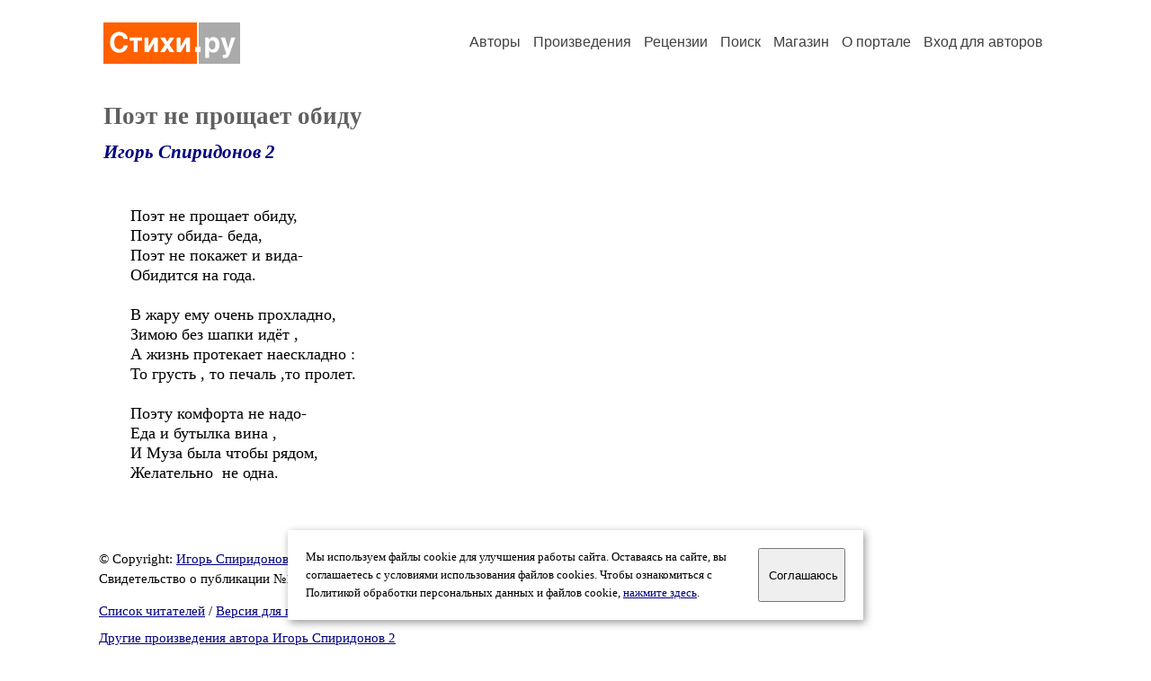

--- FILE ---
content_type: text/html; charset=windows-1251
request_url: https://stihi.ru/2021/01/13/8857
body_size: 8548
content:
<head>
<meta http-equiv="Content-Type" content="text/html" />
<meta name="viewport" content="width=device-width, initial-scale=1.0" />
<meta http-equiv="X-Frame-Options" content="deny" />
<meta name="DESCRIPTION" content="Портал предоставляет авторам возможность свободной публикации и обсуждения произведений современной поэзии." />
<meta name="Keywords" content="стихи стихотворение поэзия поэт поэтический лирика автор литература творчество журнал" />
<meta name="title" content="Поэт не прощает обиду (Игорь Спиридонов 2) / Стихи.ру" />
<title>Поэт не прощает обиду (Игорь Спиридонов 2) / Стихи.ру</title>
<link rel="stylesheet" href="/styles/s_main_14.css">
<script language="JavaScript" src="/styles/p_main_2.js"></script>
</head>

<body bgcolor="#FFFFFF" text="#000000" link="#000080" vlink="#505050" alink="#FF0000" marginheight="0" marginwidth="0" topmargin="0" leftmargin="0">



<div id="container">

  <div id="header">
    <div class="line1">
      <div class="headlogo"><a href="/"><img src="/images/stihi.svg" alt="Стихи.ру" title="Стихи.ру"></a></div>
      <ul class="headmenu">
        <li><a href="/authors/">Авторы</a></li>
        <li><a href="/poems/">Произведения</a></li>
        <li><a href="/board/">Рецензии</a></li>
        <li><a href="/search.html">Поиск</a></li>
        <li><a href="https://shop.stihi.ru/">Магазин</a></li>
        <li><a href="https://o.stihi.ru/"><nobr>О портале</nobr></a></li>
        <li><a href="/login/">Вход для авторов</a></li>      </ul>
    </div>
  </div>
  <div class="maintext">
  <index>
<h1>Поэт не прощает обиду</h1>
<div class="titleauthor"><em><a href="/avtor/spigo">Игорь Спиридонов 2</a></em></div>
<div class="text">
Поэт не прощает обиду,<br>
Поэту обида- беда,<br>
Поэт не покажет и вида- <br>
Обидится на года.<br>
<br>
В жару ему очень прохладно, <br>
Зимою без шапки идёт , <br>
А жизнь протекает наескладно : <br>
То грусть , то печаль ,то пролет.<br>
<br>
Поэту комфорта не надо-<br>
Еда и бутылка вина ,<br>
И Муза была чтобы рядом, <br>
Желательно&nbsp; не одна.
</div>
<br><br>

<div class="copyright">&copy; Copyright: <a href="/avtor/spigo">Игорь Спиридонов 2</a>, 2021<br>
Свидетельство о публикации №121011308857
<script type="text/javascript" src="//yandex.st/share/share.js" charset="utf-8"></script>
<span class="yashare-auto-init" style="font-family:Times,Times New Roman; font-size:80%; margin-left:20px" data-yashareL10n="ru" data-yashareType="none" data-yashareQuickServices="vkontakte,odnoklassniki,moimir,lj"></span>
</div>
<div class="copyright">
<a href="/readers.html?2021/01/13/8857">Список читателей</a>
/ <a href="/2021/01/13/8857" target="_blank">Версия для печати</a>
/ <a href="/login/promo.html?anons&link=2021/01/13/8857">Разместить анонс</a>
/ <a href="/complain.html?text_2021/01/13/8857">Заявить о нарушении</a>
</div>
<div class="copyright"><a href="/avtor/spigo">Другие произведения автора Игорь Спиридонов 2</a></div>
<div class="titlerec">Рецензии</div>
<div class="notesline"><a href="/addrec.html?2021/01/13/8857">Написать рецензию</a></div>
<div class="recstihi">
Мне нрвится,как,Вы пишете.Прочитала не одно стихотворение,как обычно делают в порядке ознакомления.Немножко споткнулась на последней фразе:и Муза...<br>
Лучше,конечно:“И Муза была чтобы рядом”.“Желательно не одна”-годится!<br>
<br>
<small><a href="/avtor/solovei1945">Олга Булавина</a> &nbsp; 24.01.2021 22:13 &nbsp; <span class="bigdot"><a href="/rec.html?2021/01/24/11102">&#0149;</a></span></small>
&nbsp; <small><a href="/complain.html?rec_2021/01/24/11102">Заявить о нарушении</a></small>
</div>

<div class="notesline">+ <a href="/addnotes.html?2021/01/24/11102">добавить замечания</a></div>
<div class="notes">
<a name="0"></a>Спасибо большое, польщён Вашим вниманием! Исправлю.<br>
<br>
<small><a href="/avtor/spigo">Игорь Спиридонов 2</a> &nbsp; 24.01.2021 22:20</small>
&nbsp; <small><a href="/complain.html?notes_2021/01/24/11102_spigo">Заявить о нарушении</a></small>
</div>

<div class="notesline">+ <a href="/addnotes.html?2021/01/24/11102">добавить замечания</a></div>
<div style="margin: 0 10px 0 15px; border-top: 1px solid #CCCCCC"></div>

<div class="notesline"><a href="/addrec.html?2021/01/13/8857">Написать рецензию</a> &nbsp; &nbsp; <a href="/login/messages.html?spigo">Написать личное сообщение</a> &nbsp; &nbsp; <a href="/avtor/spigo">Другие произведения автора Игорь Спиридонов 2</a></div>
<!-- START Cookie-Alert -->
<div id="cookie_note">
<p class="toptext">Мы используем файлы cookie для улучшения работы сайта. Оставаясь на  сайте, вы соглашаетесь с условиями использования файлов cookies. Чтобы ознакомиться с Политикой обработки персональных данных и файлов cookie, <a href="https://o.stihi.ru/privacy" target="_blank">нажмите здесь</a>.</p>
<button class="button cookie_accept"><nobr>Соглашаюсь</nobr></button>
</div>
<script>checkCookies();</script>
<!-- END Cookie-Alert -->
  </index>
  </div>
  <div id="footer">
    <div class="footmenu">
      <a href="/authors/">Авторы</a>&nbsp;&nbsp; 
      <a href="/poems/">Произведения</a>&nbsp;&nbsp; 
      <a href="/board/">Рецензии</a>&nbsp;&nbsp; 
      <a href="/search.html">Поиск</a>&nbsp;&nbsp; 
      <a href="https://shop.stihi.ru/">Магазин</a>&nbsp;&nbsp; 
      <a href="/login/"><nobr>Вход для авторов</nobr></a>&nbsp;&nbsp; 
      <a href="https://o.stihi.ru/"><nobr>О портале</nobr></a>&nbsp;&nbsp;&nbsp;
      <a href="https://stihi.ru/">Стихи.ру</a>&nbsp;&nbsp; 
      <a href="https://proza.ru/">Проза.ру</a>
    </div>

    <table border="0" cellpadding="5" cellspacing="0" wspace="3" hspace="3" align="right">
      <tr>
       <td valign="top"><!--LiveInternet counter--><script type="text/javascript"><!--
document.write("<a href='https://www.liveinternet.ru/rating/ru/literature/' "+
"target=_blank><img src='//counter.yadro.ru/hit?t27.2;r"+
escape(document.referrer)+((typeof(screen)=="undefined")?"":
";s"+screen.width+"*"+screen.height+"*"+(screen.colorDepth?
screen.colorDepth:screen.pixelDepth))+";u"+escape(document.URL)+
";"+Math.random()+
"' alt='' title='LiveInternet: показано количество просмотров и"+
" посетителей' "+
"border='0' width='88' height='120'></a>")
//--></script><!--/LiveInternet-->
</td>
      </tr>
    </table>
    <p>Портал Стихи.ру предоставляет авторам возможность свободной публикации своих литературных произведений в сети Интернет на основании <a href="https://o.stihi.ru/dogovor">пользовательского договора</a>. Все авторские права на произведения принадлежат авторам и охраняются <a href="https://o.stihi.ru/pravo">законом</a>. Перепечатка произведений возможна только с согласия его автора, к которому вы можете обратиться на его авторской странице. Ответственность за тексты произведений авторы несут самостоятельно на основании <a href="https://o.stihi.ru/pravila">правил публикации</a> и <a href="https://o.stihi.ru/pravo">законодательства Российской Федерации</a>. Данные пользователей обрабатываются на основании <a href="https://o.stihi.ru/privacy">Политики обработки персональных данных</a>. Вы также можете посмотреть более подробную <a href="https://o.stihi.ru/">информацию о портале</a> и <a href="/help/">связаться с администрацией</a>.</p>
    <p>Ежедневная аудитория портала Стихи.ру &ndash; порядка 200 тысяч посетителей, которые в общей сумме просматривают более двух миллионов страниц по данным счетчика посещаемости, который расположен справа от этого текста. В каждой графе указано по две цифры: количество просмотров и количество посетителей.</p>
    <p>&copy; Все права принадлежат авторам, 2000-2026. &nbsp; Портал работает под эгидой <a href="https://rossp.ru/" target="_blank">Российского союза писателей</a>. <span style="color:#F00000">18+</span></p>
  </div>

<!-- Yandex.Metrika counter -->
<script type="text/javascript" >
   (function(m,e,t,r,i,k,a){m[i]=m[i]||function(){(m[i].a=m[i].a||[]).push(arguments)};
   m[i].l=1*new Date();k=e.createElement(t),a=e.getElementsByTagName(t)[0],k.async=1,k.src=r,a.parentNode.insertBefore(k,a)})
   (window, document, "script", "https://mc.yandex.ru/metrika/tag.js", "ym");

   ym(82264, "init", {
        clickmap:true,
        trackLinks:true,
        accurateTrackBounce:true
   });
</script>
<noscript><div><img src="https://mc.yandex.ru/watch/82264" style="position:absolute; left:-9999px;" alt="" /></div></noscript>
<!-- /Yandex.Metrika counter -->




<script type="text/javascript">
if((self.parent&&!(self.parent===self))&&(self.parent.frames.length!=0)){self.parent.location=document.location}
</script>

</div>

</body>
</html>
